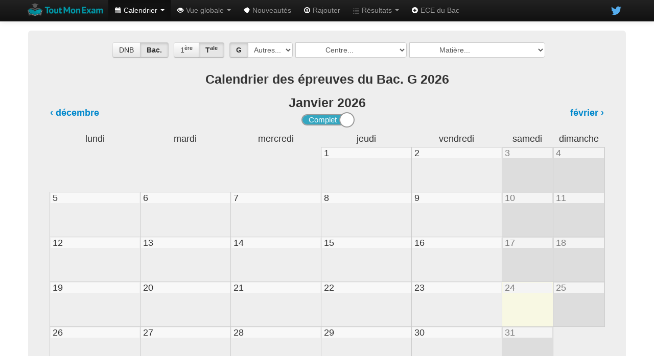

--- FILE ---
content_type: text/html; charset=UTF-8
request_url: https://toutmonexam.fr/calendrier.php?m=1
body_size: 5981
content:
<!DOCTYPE html>
<!--[if IE 8]><html class="no-js lt-ie9"> <![endif]-->
<!--[if gt IE 8]><!-->
<html lang="fr" class="no-js"> <!--<![endif]-->
<head>
    <meta charset="utf-8">
    <title>ToutMonExam | Calendrier des épreuves, sujets/corrigés</title>
    <meta name="description" content="Sujets et corrigés de Bac, DNB, et BTS, pour réussir ton exam !">
    <meta name="keywords" content="annales sujets corrigés examen bac baccalauréat ece brevet dnb bts terminale premiere troisieme filiere math maths physique chimie svt philo francais histoire geo stl st2s sti2d std2a stmg">
    <meta name="viewport" content="width=device-width, initial-scale=1.0" />
    <link rel="canonical" href="https://toutmonexam.fr/calendrier.php?m=1" />

    <link rel="stylesheet" href="css/bootstrap.min.css">
    <link rel="stylesheet" href="css/bootstrap-responsive.min.css">
    <link rel="stylesheet" href="css/calendar.css?new=42">
    <link rel="stylesheet" href="css/epreuve.css?new=42">
    <link rel="stylesheet" href="css/session.css?new=42">
    <link rel="stylesheet" href="css/main.css?new=42">
    <link rel="stylesheet" href="css/responsive.css?new=42">

    <!-- favicons -->
    <link rel="shortcut icon" href="/img/logo/favicon.ico">
    <link rel="icon" sizes="16x16 32x32 64x64" href="/img/logo/favicon.ico">
    <link rel="icon" type="image/png" sizes="196x196" href="/img/logo/favicon-192.png">
    <link rel="icon" type="image/png" sizes="160x160" href="/img/logo/favicon-160.png">
    <link rel="icon" type="image/png" sizes="96x96" href="/img/logo/favicon-96.png">
    <link rel="icon" type="image/png" sizes="64x64" href="/img/logo/favicon-64.png">
    <link rel="icon" type="image/png" sizes="32x32" href="/img/logo/favicon-32.png">
    <link rel="icon" type="image/png" sizes="16x16" href="/img/logo/favicon-16.png">
    <link rel="apple-touch-icon" href="/img/logo/favicon-57.png">
    <link rel="apple-touch-icon" sizes="114x114" href="/img/logo/favicon-114.png">
    <link rel="apple-touch-icon" sizes="72x72" href="/img/logo/favicon-72.png">
    <link rel="apple-touch-icon" sizes="144x144" href="/img/logo/favicon-144.png">
    <link rel="apple-touch-icon" sizes="60x60" href="/img/logo/favicon-60.png">
    <link rel="apple-touch-icon" sizes="120x120" href="/img/logo/favicon-120.png">
    <link rel="apple-touch-icon" sizes="76x76" href="/img/logo/favicon-76.png">
    <link rel="apple-touch-icon" sizes="152x152" href="/img/logo/favicon-152.png">
    <link rel="apple-touch-icon" sizes="180x180" href="/img/logo/favicon-180.png">
    <meta name="msapplication-TileColor" content="#FFFFFF">
    <meta name="msapplication-TileImage" content="/img/logo/favicon-144.png">
    <meta name="msapplication-config" content="/img/logo/browserconfig.xml">

    <script src="js/vendor/modernizr-2.6.2-respond-1.1.0.min.js"></script>
    
</head>

<body>

<div class="navbar navbar-inverse navbar-fixed-top" id="wrap">
    <div class="navbar-inner">
        <div class="container">
            <a class="btn btn-navbar" data-toggle="collapse" data-target=".nav-collapse">
                <span class="icon-bar"></span>
                <span class="icon-bar"></span>
                <span class="icon-bar"></span>
            </a>
            <a class="brand" href="index.php" style="color:white"><img src="img/logo/logo_horiz_small.png" alt="ToutMonExam" title="ToutMonExam" /></a>
            <div class="nav-collapse collapse">
                <ul class="nav">
                                        <li class="dropdown active">
                        <a href="calendrier.php" class="dropdown-toggle" data-toggle="dropdown"><i class="icon-calendar icon-white"></i> Calendrier <b class="caret"></b></a>
                        <ul class="dropdown-menu">
                            <li><a href="/calendrier.php?m=1">Mensuel (détaillé)</a></li>
                            <li><a href="/calendrier.php?m=1&amp;fullyear=1">Aperçu annuel</a></li>
                        </ul>
                    </li>
                    <li class="dropdown ">
                        <a href="session.php" class="dropdown-toggle" data-toggle="dropdown"><i class="icon-eye-open icon-white"></i> Vue globale <b class="caret"></b></a>
                        <ul class="dropdown-menu">
                            <li><a href="/session.php?m=1">Session</a></li>
                            <li><a href="/annee.php?m=1">Année scolaire</a></li>
                        </ul>
                    </li>
                    <li ><a href="/recents.php" class="hasTooltip" title="Sujets et corrigés ajoutés récemments"><i class="icon-certificate icon-white"></i> Nouveautés</a></li>
                    <li ><a href="/upload.php" class="hasTooltip" title="Envoyez-nous un sujet/corrigé que l'on n'a pas encore !"><i class="icon-upload icon-white"></i> Rajouter</a></li>

                    <li class="dropdown ">
                        <a href="resulats_examen.php" class="dropdown-toggle" data-toggle="dropdown"><i class="icon-list"></i> Résultats <b class="caret"></b></a>
                        <ul class="dropdown-menu">
                            <li><a href="resultats_examen.php">par Examen</a></li>
                            <li><a href="resultats.php">par Académie</a></li>
                        </ul>
                    </li>

<!--                    <li ><a href="/resultats.php" class="hasTooltip" title="Consultez vos résultats !"><i class="icon-list icon-white"></i> Résultats</a></li>-->

<!--                    <li ><a href="/baccalc.php" class="hasTooltip" title="Pour calculer sa moyenne au BAC"><i class="icon-plus-sign icon-white"></i> Simul'BAC</a></li>-->
                    <li><a href="https://ecebac.fr" class="hasTooltip" title="ECEBac.fr : tous les sujets des ECE + entraide"><i class="icon-plus-sign icon-white"></i> ECE du Bac</a></li>
                </ul>
                <ul class="nav pull-right social">
<!--                    <li><a class="hasTooltip" title="Likez-nous sur Facebook !" href="https://facebook.com/toutmonexam" target="_blank"><img src="img/social/facebook.png" /></a></li>-->
                    <li><a class="hasTooltip" title="Suivez-nous sur Twitter !" href="https://twitter.com/toutmonexam" target="_blank"><img src="img/social/twitter.png" /></a></li>
                </ul>
                <div id="nav-login">
                    <ul class="navbar-form pull-right" id="signup-login">

                        <li id="login">

                                                                        </li>
                    </ul>
                </div>
            </div><!--/.nav-collapse -->
        </div>
    </div>
</div>
<div class="container page-wrap" id="mainContent">

    <div class="hero-unit">
        <div>
                

<div style="margin-top:12px; text-align: center">
    <form method="get" id="filterForm">
        <input type="hidden" name="m" value="1"/>        <input type="hidden" name="y" value="2026"/>
        <input type="hidden" name="fid" value="12"/>
        <input type="hidden" name="fullyear" value="0"/>

        <div class="btn-group">
            <label class='btn '><input type='radio' onchange='this.form.submit()' name='xid' value='2' ><span>DNB</span></label><label class='btn active'><input type='radio' onchange='this.form.submit()' name='xid' value='1' checked><span>Bac.</span></label>        </div>
        <div class="btn-group"><label class='btn '><input type='radio' onchange='this.form.submit()' name='sid' value='2' ><span>1<sup>ère</sup></span></label><label class='btn active'><input type='radio' onchange='this.form.submit()' name='sid' value='1' checked><span>T<sup>ale</sup></span></label></div> <div class="input-prepend"><div class='btn-group' id='fidPriorityPicker'><label class='btn active'><input type='radio' onchange='this.form.submit()' name='fidButton' value='12'><span title='G&eacute;n&eacute;rale'>G</span></label></div><select id='fidPicker' class='filterPicker' name='fid' size='1' onchange='this.form.submit()'><option value='' disabled selected> Autres...</option><option value='1' title='S&eacute;rie Scientifique' > S</option><option value='2' title='S&eacute;rie Economique et Social' > ES</option><option value='3' title='S&eacute;rie Litt&eacute;raire' > L</option><option value='4' title='S&eacute;rie techno. Laboratoire' > STL</option><option value='5' title='S&eacute;rie techno. Sant&eacute; et Social' > ST2S</option><option value='6' title='S&eacute;rie techno. Industrie et D&eacute;veloppement Durable' > STI2D</option><option value='7' title='S&eacute;rie techno. Design et Arts Appliqu&eacute;s' > STD2A</option><option value='8' title='S&eacute;rie techno. Management et Gestion' > STMG</option><option value='9' title='S&eacute;rie techno. H&ocirc;tellerie Restauration' > STHR</option><option value='10' title='S&eacute;rie techno. Musique et Danse' > S2TMD</option><option value='11' title='Sciences et Techniques de l&#039;Agronomie et du Vivant' > STAV</option></select>
</div><div class="input-prepend"><select id='cidPicker' class='filterPicker' name='cid' size='1' onchange='this.form.submit()'><option value=''  >            Centre...</option><option value='1' title='Inde' > Inde</option><option value='2' title='Etats-Unis, Canada' > Am&eacute;rique du Nord</option><option value='3' title='Am&eacute;rique du Sud' > Am&eacute;rique du Sud</option><option value='4' title='Polyn&eacute;sie fran&ccedil;aise' > Polyn&eacute;sie fran&ccedil;aise</option><option value='5' title='Nouvelle Cal&eacute;donie' > Nouvelle Cal&eacute;donie</option><option value='6' title='Liban' > Liban</option><option value='7' title='Asie, Australie' > Asie Pacifique</option><option value='8' title='Europe, Afrique' > Centres Etrangers Groupe 1</option><option value='9' title='Guyane, Guadeloupe, Martinique' > Antilles-Guyane</option><option value='10' title='France m&eacute;tropolitaine' > M&eacute;tropole</option></select>
</div><div class="input-prepend"><select id='midPicker' class='filterPicker' name='mid' size='1' onchange='this.form.submit()'><option value=''  >            Matière...</option><option value='1' title='Math&eacute;matiques' > Maths</option><option value='2' title='Physique-Chimie' > PC</option><option value='3' title='Sciences de la Vie et de la Terre' > SVT</option><option value='4' title='Philosophie' > Philo</option><option value='5' title='Histoire G&eacute;ographie' > HG</option><option value='6' title='Sciences Economiques et Sociales' > SES</option><option value='7' title='Langue Vivante 1' > LV1</option><option value='8' title='Langue Vivante 2' > LV2</option><option value='9' title='Management des Organisations' > Management</option><option value='10' title='Droit et Economie' > Droit-Eco</option><option value='11' title='Sp&eacute;cialit&eacute;' > Sp&eacute;</option><option value='12' title='Fran&ccedil;ais' > Fran&ccedil;ais</option><option value='13' title='Sciences' > Sciences</option><option value='14' title='Litt&eacute;rature' > Litt&eacute;rature</option><option value='15' title='Langues et cultures de l&#039;antiquit&eacute;' > Langues antiquit&eacute;</option><option value='17' title='Enseignements Technologiques Transversaux' > ETT</option><option value='18' title='Sciences et Techniques Sanitaires et Sociales' > STSS</option><option value='19' title='Arts' > Arts</option><option value='20' title='Biologie et Physiopathologie Humaines' > BPH</option><option value='21' title='Sciences de l&#039;Ing&eacute;nieur' > SI</option><option value='22' title='Sciences de l&#039;Ing&eacute;nieur Physique-Chimie' > SIPC</option><option value='23' title='Histoire des Arts' > Histoire des Arts</option><option value='24' title='Langue Vivante Etrang&egrave;re' > LVE</option><option value='25' title='Arts plastiques' > Arts plastiques</option><option value='26' title='Education musicale' > Musique</option><option value='27' title='Sciences appliqu&eacute;es' > Sciences appl.</option><option value='28' title='Environnement du tourisme' > Tourisme</option><option value='29' title='Gestion' > Gestion</option><option value='31' title='Analyse M&eacute;thodique en Design et Arts Appliqu&eacute;s' > AMDAA</option><option value='32' title='Sciences Physiques et Chimiques' > SPC</option><option value='33' title='Chimie-Biochimie Sciences du Vivant' > CBSV</option><option value='35' title='Ecologie, agronomie et territoires' > EAT</option><option value='36' title='Pr&eacute;vention Sant&eacute; Environnement' > PSE</option><option value='37' title='Sciences Physiques' > Sc. Physiques</option><option value='38' title='Education Socioculturelle' > Educ. Socioculturelle</option><option value='39' title='Culture g&eacute;n&eacute;rale et expression' > Culture G</option><option value='41' title='Math&eacute;matiques approfondies' > Maths approf.</option><option value='42' title='Sciences du Vivant' > SV</option><option value='43' title='Sciences de la Mati&egrave;re' > SM</option><option value='44' title='Histoire' > Histoire</option><option value='45' title='Technique' > Technique</option><option value='46' title='Math&eacute;matiques Sciences Physiques' > Math&eacute;matiques Sciences Physiques</option><option value='47' title='Technologies' > Techno.</option><option value='48' title='Economie Gestion' > Eco-Gestion</option><option value='49' title='Num&eacute;rique et sciences informatiques' > NSI</option><option value='50' title='Humanit&eacute;s, litt&eacute;rature et philosophie' > HLP</option><option value='51' title='Langue, litt&eacute;ratures et cultures &eacute;trang&egrave;res et r&eacute;gionales' > LLCER</option><option value='52' title='Biochimie Biologie' > Bio2</option><option value='53' title='Enseignement Scientifique Alimentation Environnement ' > ESAE</option><option value='54' title='Innovation Technologique' > Innov. Techno.</option><option value='55' title='Langue Vivante A' > LVA</option><option value='56' title='Langue Vivante A/B' > LVA-LVB</option><option value='57' title='Chimie, Biologie et Physiopathologie Humaines' > CBPH</option><option value='58' title='Culture et sciences' > Culture sciences</option><option value='59' title='Histoire-g&eacute;ographie, g&eacute;opolitique et sciences politiques' > HGGSP</option><option value='60' title='Litt&eacute;rature et langues et cultures de l&#039;Antiquit&eacute;' > LLCA</option><option value='61' title='Biologie-Ecologie' > Bio-Eco</option><option value='62' title='Physique-Chimie et Math&eacute;matiques' > PC-Maths</option><option value='63' title='Sciences physiques et chimiques en laboratoire' > SPCL</option><option value='64' title='Biochimie-Biologie-Biotechnologie' > Bio&sup3;</option><option value='65' title='Analyse et m&eacute;thodes en design' > AMD</option><option value='66' title='Ing&eacute;nierie, Innovation et d&eacute;veloppement durable' > 2I2D</option><option value='67' title='Management, sciences de gestion et num&eacute;rique' > Management SGN</option><option value='68' title='Sciences et technologies' > ST</option><option value='69' title='Conception et Cr&eacute;ation en Design et M&eacute;tiers d&rsquo;Art' > CCDMA</option><option value='70' title='Chimie' > Chimie</option><option value='72' title='Sp&eacute;cifique 2I2D' > Sp&eacute;cif</option><option value='73' title='Fran&ccedil;ais partie 1' > Fran&ccedil;ais1</option><option value='74' title='Fran&ccedil;ais partie 2' > Fran&ccedil;ais2</option><option value='75' title='&Eacute;ducation physique, pratiques et culture sportives' > EPPCS</option><option value='76' title='Gestion des ressources et de l&#039;alimentation' > Gestion Ressources Alimentation</option><option value='77' title='Territoires et Technologie' > Territoires Techno</option><option value='78' title='Territoires et Soci&eacute;t&eacute;' > Territoires Soci&eacute;t&eacute;</option></select>
</div>        <noscript>
            <button class="btn btn-primary" type="submit">OK</button>
        </noscript>

    </form>
</div>
<div class='pagination-centered'><h3 style='display:inline-block'>Calendrier des épreuves du Bac. G 2026</h3></div><div class="calendarWrapper row-fluid">
                    <div style="text-align:center;position:relative;top:46px;">
                        <h3>Janvier <span>2026</span></h3>
                        <div class="lightSwitch">
                            <input type="checkbox" name="lightSwitch" class="lightSwitch-checkbox" id="mylightSwitch" checked>
                            <label class="lightSwitch-label" for="mylightSwitch">
                                <span class="lightSwitch-inner"></span>
                                <span class="lightSwitch-switch"></span>
                            </label>
                        </div>
                    </div>
                    <table class="calendar" style="position:relative; z-index: 1;">
                        <tr class="navigation">
                            <th class="prev-month"><a href="?m=12&amp;y=2025">&lsaquo; décembre</a></th>
                            <th class="current-month" style="display: none">.</th>
                            <th class="next-month"><a href="?m=2&amp;y=2026">février &rsaquo;</a></th>
                        </tr>
                    </table>
                    <table class="calendar" style="position:relative; z-index: 2;">
                        <thead>
                        <tr class="weekdays">
                                                            <th>lundi</th>
                                                            <th>mardi</th>
                                                            <th>mercredi</th>
                                                            <th>jeudi</th>
                                                            <th>vendredi</th>
                                                            <th>samedi</th>
                                                            <th>dimanche</th>
                                                    </tr>
                        </thead>
                        <tbody>
                                                    <tr>
                                                                                                        <td class="day prev-next">
                                        <span class="date" title="">29</span>

                                        <div class="day-content">
                                                                                    </div>
                                    </td>
                                                                                                        <td class="day prev-next">
                                        <span class="date" title="">30</span>

                                        <div class="day-content">
                                                                                    </div>
                                    </td>
                                                                                                        <td class="day prev-next">
                                        <span class="date" title="">31</span>

                                        <div class="day-content">
                                                                                    </div>
                                    </td>
                                                                                                        <td class="day ">
                                        <span class="date" title="">1</span>

                                        <div class="day-content">
                                                                                    </div>
                                    </td>
                                                                                                        <td class="day ">
                                        <span class="date" title="">2</span>

                                        <div class="day-content">
                                                                                    </div>
                                    </td>
                                                                                                        <td class="day ">
                                        <span class="date" title="">3</span>

                                        <div class="day-content">
                                                                                    </div>
                                    </td>
                                                                                                        <td class="day ">
                                        <span class="date" title="">4</span>

                                        <div class="day-content">
                                                                                    </div>
                                    </td>
                                                            </tr>
                                                    <tr>
                                                                                                        <td class="day ">
                                        <span class="date" title="">5</span>

                                        <div class="day-content">
                                                                                    </div>
                                    </td>
                                                                                                        <td class="day ">
                                        <span class="date" title="">6</span>

                                        <div class="day-content">
                                                                                    </div>
                                    </td>
                                                                                                        <td class="day ">
                                        <span class="date" title="">7</span>

                                        <div class="day-content">
                                                                                    </div>
                                    </td>
                                                                                                        <td class="day ">
                                        <span class="date" title="">8</span>

                                        <div class="day-content">
                                                                                    </div>
                                    </td>
                                                                                                        <td class="day ">
                                        <span class="date" title="">9</span>

                                        <div class="day-content">
                                                                                    </div>
                                    </td>
                                                                                                        <td class="day ">
                                        <span class="date" title="">10</span>

                                        <div class="day-content">
                                                                                    </div>
                                    </td>
                                                                                                        <td class="day ">
                                        <span class="date" title="">11</span>

                                        <div class="day-content">
                                                                                    </div>
                                    </td>
                                                            </tr>
                                                    <tr>
                                                                                                        <td class="day ">
                                        <span class="date" title="">12</span>

                                        <div class="day-content">
                                                                                    </div>
                                    </td>
                                                                                                        <td class="day ">
                                        <span class="date" title="">13</span>

                                        <div class="day-content">
                                                                                    </div>
                                    </td>
                                                                                                        <td class="day ">
                                        <span class="date" title="">14</span>

                                        <div class="day-content">
                                                                                    </div>
                                    </td>
                                                                                                        <td class="day ">
                                        <span class="date" title="">15</span>

                                        <div class="day-content">
                                                                                    </div>
                                    </td>
                                                                                                        <td class="day ">
                                        <span class="date" title="">16</span>

                                        <div class="day-content">
                                                                                    </div>
                                    </td>
                                                                                                        <td class="day ">
                                        <span class="date" title="">17</span>

                                        <div class="day-content">
                                                                                    </div>
                                    </td>
                                                                                                        <td class="day ">
                                        <span class="date" title="">18</span>

                                        <div class="day-content">
                                                                                    </div>
                                    </td>
                                                            </tr>
                                                    <tr>
                                                                                                        <td class="day ">
                                        <span class="date" title="">19</span>

                                        <div class="day-content">
                                                                                    </div>
                                    </td>
                                                                                                        <td class="day ">
                                        <span class="date" title="">20</span>

                                        <div class="day-content">
                                                                                    </div>
                                    </td>
                                                                                                        <td class="day ">
                                        <span class="date" title="">21</span>

                                        <div class="day-content">
                                                                                    </div>
                                    </td>
                                                                                                        <td class="day ">
                                        <span class="date" title="">22</span>

                                        <div class="day-content">
                                                                                    </div>
                                    </td>
                                                                                                        <td class="day ">
                                        <span class="date" title="">23</span>

                                        <div class="day-content">
                                                                                    </div>
                                    </td>
                                                                                                        <td class="day today">
                                        <span class="date" title="Today">24</span>

                                        <div class="day-content">
                                                                                    </div>
                                    </td>
                                                                                                        <td class="day ">
                                        <span class="date" title="">25</span>

                                        <div class="day-content">
                                                                                    </div>
                                    </td>
                                                            </tr>
                                                    <tr>
                                                                                                        <td class="day ">
                                        <span class="date" title="">26</span>

                                        <div class="day-content">
                                                                                    </div>
                                    </td>
                                                                                                        <td class="day ">
                                        <span class="date" title="">27</span>

                                        <div class="day-content">
                                                                                    </div>
                                    </td>
                                                                                                        <td class="day ">
                                        <span class="date" title="">28</span>

                                        <div class="day-content">
                                                                                    </div>
                                    </td>
                                                                                                        <td class="day ">
                                        <span class="date" title="">29</span>

                                        <div class="day-content">
                                                                                    </div>
                                    </td>
                                                                                                        <td class="day ">
                                        <span class="date" title="">30</span>

                                        <div class="day-content">
                                                                                    </div>
                                    </td>
                                                                                                        <td class="day ">
                                        <span class="date" title="">31</span>

                                        <div class="day-content">
                                                                                    </div>
                                    </td>
                                                                                                        <td class="day prev-next">
                                        <span class="date" title="">1</span>

                                        <div class="day-content">
                                                                                    </div>
                                    </td>
                                                            </tr>
                                                </tbody>
                    </table>

          
                </div>
        </div>
    </div>

</div> <!-- mainContent -->

<footer>
    <div class="container">
        <p>&copy; 2015-2026 ToutMonExam — <a href="mailto:info@toutmonexam.fr" target="_blank" title="Envoyer un email">Contact</a> — Géré par l'association <a href="http://upecs.org" title="Association UPECS" target="_blank">UPECS</a>
            <span class="pull-right">
                            </span>
            <br>
            <a href="/privacy.php" title="privacy policy">Politique de confidentialité</a>. Vous pouvez <a target="_self" href="javascript:(typeof(googlefc)!=='undefined')&&googlefc.callbackQueue.push(googlefc.showRevocationMessage)||(window.location.href='/privacy.php')">configurer (et consentir à) l'usage de cookies optionnels</a>.
        </p>
    </div>
</footer>

<script type="application/javascript" src="//ajax.googleapis.com/ajax/libs/jquery/1.11.3/jquery.min.js"></script>
<script type="application/javascript" src="js/vendor/bootstrap.min.js"></script>

<script type="application/javascript">
    $(document).ready(function()
    {
        $(".hasTooltip").tooltip({placement:'bottom'}).on('show.bs.tooltip', function() {
            $('.tooltip').not(this).hide();
        });
        $("#cookiesTooltip").tooltip({placement:'top'}).on('show.bs.tooltip', function() {
            $('.tooltip').not(this).hide();
        });

        document.addEventListener('touchend', function(e) {
            if ($("div.tooltip.fade.in").length)
            {
                e.preventDefault();
                $(".hasTooltip, #cookiesTooltip").tooltip('destroy');
            }
        }, false);

        // simple/complet toggle
        $(".lightSwitch").show();
        $("#mylightSwitch").change(function() {
            if (!this.checked) {
                $("[class^='corr'], .epreuve img.calc").hide();
                $(".epreuve span.label").css("visibility", "hidden");
                $(".epreuve").each(function(){ $(this).find(".sousepreuve:not(:first)").hide(); });
                $(".sousepreuve a:visible").each(function() { $(this).hide().after('<span class="toBeRemoved">' + $(this).html() +'</span>'); });
            } else {
                $("[class^='corr'], .epreuve img.calc, .sousepreuve a:hidden").show();
                $(".epreuve span.label").css("visibility", "visible");
                $(".epreuve").each(function(){ $(this).find(".sousepreuve:not(:first)").show(); });
                $(".toBeRemoved").remove();
            }
        });
    });
</script>

<script async src="https://securepubads.g.doubleclick.net/tag/js/gpt.js"></script>
<script async src="https://fundingchoicesmessages.google.com/i/pub-7779584946427549?ers=1" nonce="MPvqy2fYJkhSAUd-WrajTw"></script><script nonce="MPvqy2fYJkhSAUd-WrajTw">(function() {function signalGooglefcPresent() {if (!window.frames['googlefcPresent']) {if (document.body) {const iframe = document.createElement('iframe'); iframe.style = 'width: 0; height: 0; border: none; z-index: -1000; left: -1000px; top: -1000px;'; iframe.style.display = 'none'; iframe.name = 'googlefcPresent'; document.body.appendChild(iframe);} else {setTimeout(signalGooglefcPresent, 0);}}}signalGooglefcPresent();})();</script>

<!-- Pubs pour nous aider à payer le serveur... -->
<script async src="https://pagead2.googlesyndication.com/pagead/js/adsbygoogle.js?client=ca-pub-7779584946427549" crossorigin="anonymous"></script>

</body>
</html>

--- FILE ---
content_type: text/html; charset=utf-8
request_url: https://www.google.com/recaptcha/api2/aframe
body_size: 265
content:
<!DOCTYPE HTML><html><head><meta http-equiv="content-type" content="text/html; charset=UTF-8"></head><body><script nonce="-H8LDMEhFue4nP1QVaP1tg">/** Anti-fraud and anti-abuse applications only. See google.com/recaptcha */ try{var clients={'sodar':'https://pagead2.googlesyndication.com/pagead/sodar?'};window.addEventListener("message",function(a){try{if(a.source===window.parent){var b=JSON.parse(a.data);var c=clients[b['id']];if(c){var d=document.createElement('img');d.src=c+b['params']+'&rc='+(localStorage.getItem("rc::a")?sessionStorage.getItem("rc::b"):"");window.document.body.appendChild(d);sessionStorage.setItem("rc::e",parseInt(sessionStorage.getItem("rc::e")||0)+1);localStorage.setItem("rc::h",'1769289859238');}}}catch(b){}});window.parent.postMessage("_grecaptcha_ready", "*");}catch(b){}</script></body></html>

--- FILE ---
content_type: text/css
request_url: https://toutmonexam.fr/css/session.css?new=42
body_size: 58
content:
#sessionContent {
    width: 98%;
    margin: auto;
}

table.session {
    width: 100%;
    border: 1px #000 solid;
    margin-bottom: 50px;
}

table.session td {
    border: 1px #999 solid;
}

table.session td.title {
    background-color: #AAA;
    text-align: center;
    font-weight: bold;
}

table.session td.title a {
    color: #0000AA;
}

table.session td.filler {
    background-color: #EAEAEA;
}


--- FILE ---
content_type: text/css
request_url: https://toutmonexam.fr/css/main.css?new=42
body_size: 2607
content:
html, body {
    height: 100%;
}

h3 {
    margin: 5px 0;
    line-height: 35px;
}

.page-wrap {
    min-height: 100%;
    /* equal to footer height */
    margin-bottom: -60px;
}

.page-wrap:after {
    content: "";
    display: block;
}
footer, .page-wrap:after {
    /* .push must be the same height as footer */
    height: 60px;
}
footer {
    background: #eee;
}

footer .container {
    padding-top: 10px;
}

.navbar .nav {
    margin-left: 2px;
}

.navbar .nav>li>a {
    padding: 10px 12px 10px;
}

.navbar a.brand {
    padding: 4px 6px 4px 16px;
}
.navbar a.brand img {
    max-height: 30px;
}

#nav-login #signup-login {
    margin-top: 1px;
    height: 30px;
    padding: 0;
    list-style: none;
    position: relative;
    float: right;
}

#nav-login #login {
    float: left;
}

#nav-login #login-trigger, #nav-login #signup-trigger {
    display: inline-block;
    *display: inline;
    *zoom: 1;
    height: 30px;
    line-height: 25px;
    font-weight: bold;
    padding: 0 8px;
    text-decoration: none;
    color: #444;
    text-shadow: 0 1px 0 #fff;
}

#nav-login #login-trigger:hover,
#nav-login #login .active,
#nav-login #signup-trigger:hover {
    background: #fff;
}

#nav-login #login-content, #nav-login #signup-content {
    display: none;
    position: absolute;
    top: 32px;
    right: 0;
    z-index: 999;
    background: #fff;
    background-image: -webkit-gradient(linear, left top, left bottom, from(#fff), to(#eee));
    background-image: -webkit-linear-gradient(top, #fff, #eee);
    background-image: -moz-linear-gradient(top, #fff, #eee);
    background-image: -ms-linear-gradient(top, #fff, #eee);
    background-image: -o-linear-gradient(top, #fff, #eee);
    background-image: linear-gradient(top, #fff, #eee);
    padding: 15px;
    background-color: #fff;
    border: 1px solid #ccc;
    border: 1px solid rgba(0,0,0,0.2);
    -webkit-border-radius: 6px;
    -moz-border-radius: 6px;
    border-radius: 6px;
    -webkit-box-shadow: 0 5px 10px rgba(0,0,0,0.2);
    -moz-box-shadow: 0 5px 10px rgba(0,0,0,0.2);
    box-shadow: 0 5px 10px rgba(0,0,0,0.2);
    -webkit-background-clip: padding-box;
    -moz-background-clip: padding-box;
    background-clip: padding-box;
}

#nav-login #login #login-content, #nav-login #login #signup-content {
    right: 0;
    width: 250px;
}

ul.social a {
    padding: 10px 8px !important;
}
ul.social li a img {
    max-height: 20px !important;
}

/*--------------------*/

#login #login-actions, #login #signup-actions {
    margin: 8px 0 0 0;
}

#login form {
    margin:0;
}

#login button {
    margin-top: 0;
}

#login-content hr, #signup-content hr {
    margin: 10px 0;
}

#signup-callback-div, #login-callback-div {
    display: none;
    margin-top: 16px;
    margin-bottom: 0;
    padding: 8px 13px 8px 13px;
}

/*--------------------*/

.dropdown-menu .sub-menu {
    left: 100%;
    position: absolute;
    top: 0;
    visibility: hidden;
    margin-top: -1px;
}

.dropdown-menu li:hover .sub-menu {
    visibility: visible;
}

.dropdown:hover .dropdown-menu {
    display: block;
}

.nav-tabs .dropdown-menu, .nav-pills .dropdown-menu, .navbar .dropdown-menu {
    margin-top: 0;
}

.navbar .sub-menu:before {
    border-bottom: 7px solid transparent;
    border-left: none;
    border-right: 7px solid rgba(0, 0, 0, 0.2);
    border-top: 7px solid transparent;
    left: -7px;
    top: 10px;
}
.navbar .sub-menu:after {
    border-top: 6px solid transparent;
    border-left: none;
    border-right: 6px solid #fff;
    border-bottom: 6px solid transparent;
    top: 11px;
    left: -6px;
}

/*--------------------*/

.boldKeys tr td:first-child {
    font-weight: bold;
}

/*--------------------*/

#profileTable tr td:first-child {
    width: 210px;
}

#profileTable input {
    margin-bottom: 0;
    padding: 0 0 0 6px;
}

.editProfileFieldButton {
    float: right;
}

/*--------------------*/

.btn:focus, .btn:active, .input-prepend select:focus, .input-prepend select:active {
    outline: none !important;
}

/*--------------------*/
/* From http://tympanus.net/codrops/2015/09/15/styling-customizing-file-inputs-smart-way/ */

.js .inputfile {
    width: 0.1px;
    height: 0.1px;
    opacity: 0;
    overflow: hidden;
    position: absolute;
    z-index: -1;
}

.inputfile + label {
    font-size: 1.1rem;
    cursor: pointer;
    margin: 0;
    padding: 0.55rem 1.2rem;
    max-width: 181px;
    text-overflow: ellipsis;
    overflow: hidden;
    white-space: nowrap;
    -webkit-border-radius: 4px;
    -moz-border-radius: 4px;
    border-radius: 4px;
}

.no-js .inputfile + label {
    display: none;
}

.inputfile:focus + label,
.inputfile.has-focus + label {
    outline: 1px dotted #000;
    outline: -webkit-focus-ring-color auto 5px;
}

.inputfile + label * {
    /* pointer-events: none; */
    /* in case of FastClick lib use */
}

.inputfile + label svg {
    width: 1em;
    height: 1em;
    vertical-align: middle;
    fill: currentColor;
    margin-top: -0.25em;
    /* 4px */
    margin-right: 0.25em;
    /* 4px */
}

.inputfile-1 + label {
    color: #f1e5e6;
    background-color: #04c;
    background-image: -moz-linear-gradient(top,#08c,#04c);
    background-image: -webkit-gradient(linear,0 0,0 100%,from(#08c),to(#04c));
    background-image: -webkit-linear-gradient(top,#08c,#04c);
    background-image: -o-linear-gradient(top,#08c,#04c);
    background-image: linear-gradient(to bottom,#08c,#04c);
    background-repeat: repeat-x;
    border-color: #04c #04c #002a80;
    border-color: rgba(0,0,0,0.1) rgba(0,0,0,0.1) rgba(0,0,0,0.25);
}

.inputfile-1:focus + label,
.inputfile-1.has-focus + label,
.inputfile-1 + label:hover {
    background-color: #08c;
    background-image: -moz-linear-gradient(top,#04c,#08c);
    background-image: -webkit-gradient(linear,0 0,0 100%,from(#04c),to(#08c));
    background-image: -webkit-linear-gradient(top,#04c,#08c);
    background-image: -o-linear-gradient(top,#04c,#08c);
    background-image: linear-gradient(to bottom,#04c,#08c);
    background-repeat: repeat-x;
}

/*--------------------*/

.form-horizontal .control-label {
    font-weight: bold;
}

label.radio.inline {
    padding-top: 0 !important;
}

label.btn input[type=radio] {
    display: none;
}

#filterForm .input-prepend {
    margin-left: 5px;
}

#filterForm>div.btn-group:first-of-type {
    margin-left: 8px;
}

#fidPicker {
    width: auto !important;
}

#fidPriorityPicker .btn.active {
    border: 1px solid rgba(0, 0, 0, .1);
    border-bottom-color: #b3b3b3;
}
#fidPriorityPicker label:nth-child(3) {
    border-radius: 0;
    padding-right: 13px;
}

.filterPicker {
    width: auto !important;
    height: 30px !important;
    left: -2px;
}

.btn-group>.btn.active {
    font-weight: bold;
}

/*--------------------*/

.tooltip.in {
    opacity: .85 !important;
}

/*--------------------*/

.input-append, .input-prepend {
    margin-bottom: 0;
}

/*--------------------*/

hr {
    margin-top: 6px;
    margin-bottom: 6px;
}
.hero-unit {
    padding-top: 10px;
    padding-bottom: 20px;
}
#mainContent div.hero-unit {
    padding-left: 42px;
    padding-right: 42px;
}

#mainContent div.mainlogo {
    padding: 0;
    margin: 0 8px;
    max-height: 180px;
}
#mainContent div.mainlogo img {
    position: relative;
    top: -24px;
    left: 10px;
    max-height: 220px;
}


/*--------------------*/

a.btn-danger {
    font-weight: bold;
}

/*--------------------*/

img.pres {
    height: 200px;
}

/*--------------------*/

div.listeThemes {
    font-style: italic;
}

span.badge.theme {
    border-radius:5px;
    padding-left: 6px;
    padding-right: 6px;
    max-width: 120px;
    text-overflow: ellipsis;
    overflow: hidden;
}

span.badge.theme.firstTheme {
    border: 1px black solid;
    margin-left: 6px;
    position: relative;
    z-index: 2;
}

span.badge.theme.otherTheme {
    border: 1px lightgrey solid;
    margin-left: -1px;
    position: relative;
    z-index: 1;
}


div.listeThemes :first-child {
    margin-left: 0 !important;
}

/*--------------------*/

.noBold {
    font-weight: normal;
}

/*--------------------*/

ul.checkmark {
    text-indent:-2px;
    list-style: none;
    list-style-position:outside;
}

ul.checkmark li:before {
    content:"\2713\0020";
    margin-left: -1em; margin-right: .100em;
}

/*--------------------*/

.kint-report td, .kint-report th { padding: 2px !important; text-align: center !important;}
.king footer, .kint ul.kint-tabs { display: none !important; }
.kint ul { padding-left: 0 !important; }
.kint>dl dl { padding-left: 25px !important; }
/* div.kint>dl>dd>dl { margin-top: 15px !important; } */
div.kint>dl>dd>dl>dd>ul>li>dl>dd>dl>dt.kint-parent { display:none !important; }
div.kint>dl>dd>dl>dd>ul>li>dl>dd>dl>dd { margin-left: -25px !important; }
div.kint>dl>dd>dl>dd>ul>li>dl>dd>dl>dd>ul>li>dl:first-child>dt { border-top: 1px grey solid !important; }


/*--------------------*/

.lightSwitch {
    display: none; /* Since actions will use JS, JS will also show it */
    position: relative;
    width: 100px;
    left: 50%;
    text-align: initial;
    margin-left: -50px;
    -webkit-user-select:none; -moz-user-select:none; -ms-user-select: none;
    z-index: 10;
}
.lightSwitch-checkbox {
    display: none;
}
.lightSwitch-label {
    display: block; overflow: hidden; cursor: pointer;
    border: 2px solid #999; border-radius: 50px;
}
.lightSwitch-inner {
    display: block; width: 200%; margin-left: -100%;
    -moz-transition: margin 0.15s ease-in 0s; -webkit-transition: margin 0.15s ease-in 0s;
    -o-transition: margin 0.15s ease-in 0s; transition: margin 0.15s ease-in 0s;
}
.lightSwitch-inner:before, .lightSwitch-inner:after {
    display: block; float: left; width: 50%; height: 18px; padding: 0; line-height: 18px;
    font-size: 15px; color: white; font-family: Trebuchet, Arial, sans-serif;
    -moz-box-sizing: border-box; -webkit-box-sizing: border-box; box-sizing: border-box;
}
.lightSwitch-inner:before {
    content: "Complet";
    padding-left: 12px;
    background-color: #34A7C1; color: #FFF;
}
.lightSwitch-inner:after {
    content: "Simple";
    padding-right: 18px;
    background-color: #B5F2BC; color: #000;
    text-align: right;
}
.lightSwitch-switch {
    display: block; width: 26px; margin: -4px;
    background: #FFF;
    border: 2px solid #999; border-radius: 50px;
    position: absolute; top: 0; bottom: 0; right: 86px;
    -moz-transition: all 0.15s ease-in 0s; -webkit-transition: all 0.15s ease-in 0s;
    -o-transition: all 0.15s ease-in 0s; transition: all 0.15s ease-in 0s;
}
.lightSwitch-checkbox:checked + .lightSwitch-label .lightSwitch-inner {
    margin-left: 0;
}
.lightSwitch-checkbox:checked + .lightSwitch-label .lightSwitch-switch {
    right: 0;
}


--- FILE ---
content_type: application/javascript; charset=utf-8
request_url: https://fundingchoicesmessages.google.com/f/AGSKWxWlWYnJ8hnl_P6usq6b8ZvOflYQav2mQ7xx5eI7Np9cBgt4_LY8x0a7f-lDhiq_9jrz2qtnqVcw5E0FFZsPoYCkfpbK0froS2xENqSZPvX29zmwtiTbhghzXNIJB4czA0aDxPe7fqlgFJdhzdOYCsPWv_Pj79hWw32B7_5W9xiHioR-w_8KiU5Og-ok/__ad_slot=/ABAdsv1./baselinead./cwggoogleadshow./ads/masthead_
body_size: -1289
content:
window['4a3379ed-64c4-4466-a39e-0181d4b7c11f'] = true;